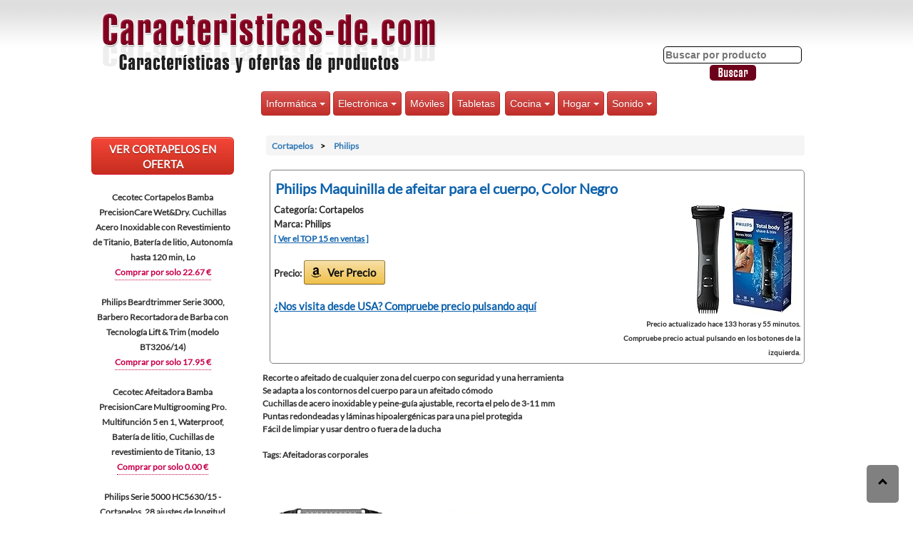

--- FILE ---
content_type: text/html; charset=utf-8
request_url: https://www.caracteristicas-de.com/philips_maquinilla_de_afeitar_para_el_cuerpo,_color_negro-553217.html
body_size: 17892
content:
<!DOCTYPE html>
<html lang="es"><head>

<meta charset="windows-1252">
<meta name=viewport content="width=device-width, initial-scale=1">
<title>&#x25B7;  Philips Maquinilla de afeitar para el cuerpo,  ✅ Precio</title>
<meta name="description" content="Comprar Philips Maquinilla de afeitar para el cuerpo, Colo. Ver precio  ☝  características y oferta a día de hoy ✅">

<meta property="og:type" content="website">
<meta property="og:title" content="Philips Maquinilla de afeitar para el cuerpo, Color Negro">
<meta property="og:description"  content="Comprar Philips Maquinilla de afeitar para el cuerpo, Colo. Ver precio  ☝  características y oferta a día de hoy ✅">
<meta property="og:url" content="https://www.caracteristicas-de.com/philips_maquinilla_de_afeitar_para_el_cuerpo,_color_negro-
553217.html" />
<meta property="og:site_name" content="Ofertas de productos en Amazon.es" />
<meta property="og:image" content="https://www.caracteristicas-de.com/imagenesproductos/553217.jpg">
<meta property="og:image:width" content="500">

<link rel="stylesheet" type="text/css" href="https://www.caracteristicas-de.com/css/bootstrap.css">

    <!-- Optional Bootstrap theme -->
    <link rel="stylesheet" href="https://www.caracteristicas-de.com/css/bootstrap-theme.css">
        <style type="text/css">
    	.btn-group {margin:3px; margin-right:-3px; font-size:15px}
    	.btn-group li A:hover {color:#AA0000 }
    	.btn {padding:6px}
		</style>
    <script src="https://code.jquery.com/jquery-3.4.1.min.js"></script>
    <script src="https://maxcdn.bootstrapcdn.com/bootstrap/3.3.7/js/bootstrap.min.js" integrity="sha384-Tc5IQib027qvyjSMfHjOMaLkfuWVxZxUPnCJA7l2mCWNIpG9mGCD8wGNIcPD7Txa" crossorigin="anonymous" defer></script><link rel="stylesheet" href="https://www.caracteristicas-de.com/estilos.css" type="text/css">

</head>
<body>
<div id="general">
<center>
<div id="arriba">
		<center>

<div id="arriba_izq"><a href="https://www.caracteristicas-de.com"><img src="https://www.caracteristicas-de.com/imagenes/caracteristicas-de.png" alt="Características de productos" title="Página principal de Características de productos" width="482" height="96"/></a></div>
<div id="arriba_der">
<br><br><br>
<form action="https://www.caracteristicas-de.com/buscar.php" method="post">
<input type="text" name="busqueda" placeholder="Buscar por producto" style="border:1px solid black;-webkit-border-radius: 5px;
-moz-border-radius: 5px;
border-radius: 5px;" /> <input type="image" src="https://www.caracteristicas-de.com/imagenes/buscar.png" alt="Buscar" style="vertical-align:middle" />
</form>

</div>
<br style="clear:both" />





<div style="width:100%; margin:auto">
<nav class="navbar"  style="display:inline;">
<div class="container-fluid" style="margin-top:-10px; ">

  <div class="btn-group">
  <button class="btn btn-danger dropdown-toggle" type="button" data-toggle="dropdown">Informática
  <span class="caret"></span></button>
  <ul class="dropdown-menu">
  <li><a href="https://www.caracteristicas-de.com/portatiles/">Portátiles</a></li>
       <li><a href="https://www.caracteristicas-de.com/ordenadores/">Ordenadores</a></li>
       <li><a href="https://www.caracteristicas-de.com/ordenadores_gaming/">Ordenadores gaming</a></li>
       <li><a href="https://www.caracteristicas-de.com/impresoras/">Impresoras</a></li>
       <li><a href="https://www.caracteristicas-de.com/impresoras_3d/">Impresoras 3D</a></li>
	   	   <li><a href="https://www.caracteristicas-de.com/tarjetas_graficas/">Tarjetas gráficas</a></li>
	   <li><a href="https://www.caracteristicas-de.com/lapices_plumas_para_impresion_3d/">Plumas impresión 3D</a></li>
       <li><a href="https://www.caracteristicas-de.com/escaneres/">Escáneres</a></li>
       <li><a href="https://www.caracteristicas-de.com/monitores/">Monitores</a></li>
       <li><a href="https://www.caracteristicas-de.com/netbooks/">Netbooks</a></li>
       <li><a href="https://www.caracteristicas-de.com/discos_duros_externos/">Discos duros externos</a></li>
       <li><a href="https://www.caracteristicas-de.com/memorias_usb/">Memorias USB</a></li>
	   <li><a href="https://www.caracteristicas-de.com/conectividad/">Conectividad</a></li>
  </ul>
</div>

  <div class="btn-group">
  <button class="btn btn-danger dropdown-toggle" type="button" data-toggle="dropdown">Electrónica
  <span class="caret"></span></button>
  <ul class="dropdown-menu">
 <li><a href="https://www.caracteristicas-de.com/camaras_digitales/">Cámaras digitales</a></li>
       <li><a href="https://www.caracteristicas-de.com/camaras_de_video/">Cámaras de video</a></li>
	   <li><a href="https://www.caracteristicas-de.com/camaras_de_vigilancia/">Cámaras de vigilancia</a></li>
	       <li><a href="https://www.caracteristicas-de.com/dispositivos_para_streaming/">Dispositivos streaming</a></li>
	       <li><a href="https://www.caracteristicas-de.com/drones/">Drones</a></li>
       <li><a href="https://www.caracteristicas-de.com/navegadores_gps/">Navegadores GPS</a></li>
	         <li><a href="https://www.caracteristicas-de.com/prismaticos/">Prismáticos</a></li>
       <li><a href="https://www.caracteristicas-de.com/smartwatches/" title="Relojes Inteligentes">Smartwatches</a></li>
       <li><a href="https://www.caracteristicas-de.com/televisores/">Televisores</a></li>

       <li><a href="https://www.caracteristicas-de.com/telescopios/">Telescopios</a></li>
       <li><a href="https://www.caracteristicas-de.com/microscopios/">Microscopios</a></li>
	  	<hr style="height:-5px"></hr>
		<li><a href="https://www.caracteristicas-de.com/multimedia_para_coche/">Multimedia para coche</a></li>

  </ul>
</div>

&nbsp;<a href="https://www.caracteristicas-de.com/moviles_-_smartphones/" class="btn btn-danger" role="button">Móviles</a>
  <a href="https://www.caracteristicas-de.com/tabletas/" class="btn btn-danger" role="button">Tabletas</a>




<div class="btn-group">
  <button class="btn btn-danger dropdown-toggle" type="button" data-toggle="dropdown">Cocina
  <span class="caret"></span></button>
  <ul class="dropdown-menu">
       <li><a href="https://www.caracteristicas-de.com/cafeteras/">Cafeteras</a></li>
	     <li><a href="https://www.caracteristicas-de.com/maquinas_para_hacer_hielo/">Máquinas para hacer hielo</a></li>
       <li><a href="https://www.caracteristicas-de.com/filtros_de_agua/">Filtros de agua</a></li>
       <li><a href="https://www.caracteristicas-de.com/robots_de_cocina/">Robots de cocina</a></li>
       <li><a href="https://www.caracteristicas-de.com/microondas/">Microondas</a></li>
	   		   <li><a href="https://www.caracteristicas-de.com/lavavajillas/">Lavavajillas</a></li>
       <li><a href="https://www.caracteristicas-de.com/freidoras/">Freidoras</a></li>
       <li><a href="https://www.caracteristicas-de.com/batidoras/">Batidoras</a></li>
       <li><a href="https://www.caracteristicas-de.com/panificadoras/">Panificadoras</a></li>
       	<li><a href="https://www.caracteristicas-de.com/parrillas_electricas/">Parrillas eléctricas</a></li>
            <li><a href="https://www.caracteristicas-de.com/sartenes_y_ollas/">Sartenes y ollas</a></li>
       <li><a href="https://www.caracteristicas-de.com/gofreras/">Gofreras</a></li>
       <li><a href="https://www.caracteristicas-de.com/heladeras/">Heladeras</a></li>
	          <li><a href="https://www.caracteristicas-de.com/hornos_electricos_de_sobremesa/">Hornos eléctricos de sobremesa</a></li>
       <li><a href="https://www.caracteristicas-de.com/cortafiambres/">Cortafiambres</a></li>
    </ul>
</div>

   <div class="btn-group">
  <button class="btn btn-danger dropdown-toggle" type="button" data-toggle="dropdown">Hogar
  <span class="caret"></span></button>
  <ul class="dropdown-menu">
   <li><a href="https://www.caracteristicas-de.com/lavadoras/">Lavadoras</a></li>
    <li><a href="https://www.caracteristicas-de.com/secadoras/">Secadoras</a></li>
   <li><a href="https://www.caracteristicas-de.com/calefaccion/">Calefacción</a></li>
     <li><a href="https://www.caracteristicas-de.com/aire_acondicionado/">Aire Acondicionado</a></li>
	 		  <li><a href="https://www.caracteristicas-de.com/ventiladores/">Ventiladores</a></li>
 <li><a href="https://www.caracteristicas-de.com/robots_aspiradores/">Robots Aspiradores</a></li>
        <li><a href="https://www.caracteristicas-de.com/aspiradores/">Aspiradores</a></li>
     	<li><a href="https://www.caracteristicas-de.com/vaporetas/">Vaporetas</a></li>

       <li><a href="https://www.caracteristicas-de.com/centros_de_planchado/">Centros de planchado</a></li>
	          <li><a href="https://www.caracteristicas-de.com/planchas_de_vapor_verticales/">Planchas de vapor verticales</a></li>
       <li><a href="https://www.caracteristicas-de.com/depiladoras/">Depiladoras</a></li>
	    <li><a href="https://www.caracteristicas-de.com/humidificadores/">Humidificadores</a></li>
		 <li><a href="https://www.caracteristicas-de.com/purificadores_de_aire/">Purificadores de aire</a></li>
       <li><a href="https://www.caracteristicas-de.com/cortapelos/">Cortapelos</a></li>
            <li><a href="https://www.caracteristicas-de.com/temporizadores/">Temporizadores</a></li>
			   <li><a href="https://www.caracteristicas-de.com/paneles_solares/">Paneles solares</a></li>
			      <ul><li><a href="https://www.caracteristicas-de.com/controladores_de_energia_solar/">Controladores energía solar</a></li></ul>

    </ul>
</div>

   <div class="btn-group">
  <button class="btn btn-danger dropdown-toggle" type="button" data-toggle="dropdown">Sonido
  <span class="caret"></span></button>
  <ul class="dropdown-menu">
   <li><a href="https://www.caracteristicas-de.com/altavoces/">Altavoces</a></li>
      <li><a href="https://www.caracteristicas-de.com/amplificadores_hi-fi/">Amplificadores Hi-fi</a></li>
       <li><a href="https://www.caracteristicas-de.com/reproductores_mp3_mp4/">Reproductores MP3/MP4</a></li>
       <li><a href="https://www.caracteristicas-de.com/home_cinema/">Home Cinema</a></li>
       <li><a href="https://www.caracteristicas-de.com/minicadenas_y_microcadenas/">Minicadenas y microcadenas</a></li>
       <li><a href="https://www.caracteristicas-de.com/auriculares/">Auriculares</a></li>

    </ul>
</div>




</div>
</nav>
	</div>
	<br style="clear:both" />
</center>
</div>
</center>
<div id="contenido">

<div id="contenido_izq">

<a href="https://www.caracteristicas-de.com/cortapelos/" class="info_opinion" style="text-transform:uppercase">VER Cortapelos EN OFERTA</a><br /><br />Cecotec Cortapelos Bamba PrecisionCare Wet&Dry. Cuchillas Acero Inoxidable con Revestimiento de Titanio, Batería de litio, Autonomía hasta 120 min, Lo<br />
<a href="https://www.caracteristicas-de.com/cecotec_cortapelos_bamba_precisioncare_wet_dry._cuchillas_acero_inoxidable_con_revestimiento_de_tita-560250.html">Comprar por solo 22.67 €</a><br /><br />Philips Beardtrimmer Serie 3000, Barbero Recortadora de Barba con Tecnología Lift & Trim (modelo BT3206/14)<br />
<a href="https://www.caracteristicas-de.com/philips_beardtrimmer_serie_3000,_barbero_recortadora_de_barba_con_tecnologia_lift_trim_(modelo_bt320-88397.html">Comprar por solo 17.95 €</a><br /><br />Cecotec Afeitadora Bamba PrecisionCare Multigrooming Pro. Multifunción 5 en 1, Waterproof, Batería de litio, Cuchillas de revestimiento de Titanio, 13<br />
<a href="https://www.caracteristicas-de.com/cecotec_afeitadora_bamba_precisioncare_multigrooming_pro._multifuncion_5_en_1,_waterproof,_bateria_d-571135.html">Comprar por solo 0.00 €</a><br /><br />Philips Serie 5000 HC5630/15 - Cortapelos, 28 ajustes de longitud para estilo deseado, 90 min de uso sin cable, incluye 3 peines-guía y funda<br />
<a href="https://www.caracteristicas-de.com/philips_serie_5000_hc5630/15_-_cortapelos,_28_ajustes_de_longitud_para_estilo_deseado,_90_min_de_uso-563278.html">Comprar por solo 26.99 €</a><br /><br />Philips Hair Clipper, Máquina para Cortar el Pelo para Adultos unisex, de Láminas, con Tecnología Trim-n-Flow (modelo QC5115/15)<br />
<a href="https://www.caracteristicas-de.com/philips_hair_clipper,_maquina_para_cortar_el_pelo_para_adultos_unisex,_de_laminas,_con_tecnologia_tr-542425.html">Comprar por solo 19.99 €</a><br /><br /></div>
<div id="contenido_der">


<ol itemscope itemtype="http://schema.org/BreadcrumbList" class="breadcrumb">
  <li itemprop="itemListElement" itemscope itemtype="http://schema.org/ListItem">
    	<a itemprop="item" href="https://www.caracteristicas-de.com/cortapelos/" title="Ir a Cortapelos">
       	 <span itemprop="name">Cortapelos</span>
	</a>
	<meta itemprop="position" content="1" />
</li>

  <li itemprop="itemListElement" itemscope itemtype="http://schema.org/ListItem">
  	 <a itemprop="item" href="https://www.caracteristicas-de.com/cortapelos/philips/" title="Ir a Philips">
      	 <span itemprop="name">Philips</span>
	</a>
	<meta itemprop="position" content="2" />
</li>
</ol>

<div class="resultado">
<h1>Philips Maquinilla de afeitar para el cuerpo, Color Negro</h1>


<div class="resultado_izq">
<b>Categoría: Cortapelos</b><br>
<b>Marca: Philips</b><br>
<a href="https://www.caracteristicas-de.com/los_mas_vendidos/cortapelos/" style="font-size:12px">[ Ver el TOP 15 en ventas ]</a><br><br>
<b>Precio:
<a href="https://www.amazon.es/dp/B07GKP6QSF?tag=caracteristicas-21&linkCode=ogi&th=1&psc=1" class="boton_amazon" rel="nofollow" target="_blank">Ver Precio</a></b>

<br><br>

<a href="https://www.amazon.com/dp/B07GKP6QSF/?tag=caracteristicasde-20" rel="nofollow" target="_blank">¿Nos visita desde USA? Compruebe precio pulsando aquí</a><br>

</div>
<div class="resultado_der">
<a href="https://www.amazon.com/dp/B07GKP6QSF/?tag=caracteristicasde-20" rel="nofollow" target="_blank"><img src="https://m.media-amazon.com/images/I/51DvPA-8mxL._SL160_.jpg" alt="Ver este producto"></a><br>Precio actualizado hace 133 horas y 55 minutos.
<br>Compruebe precio actual pulsando en los botones de la izquierda.<br>
</div>
<br style="clear:both" />
</div>

<br style="clear:both" />
<div style="margin-left:15px">
<span class="texto_peq2">Recorte o afeitado de cualquier zona del cuerpo con seguridad y una herramienta<br>Se adapta a los contornos del cuerpo para un afeitado cómodo<br>Cuchillas de acero inoxidable y peine-guía ajustable, recorta el pelo de 3-11 mm<br>Puntas redondeadas y láminas hipoalergénicas para una piel protegida<br>Fácil de limpiar y usar dentro o fuera de la ducha<br><br>Tags: Afeitadoras corporales</span><br><br>
<br><br>
<img src="https://www.caracteristicas-de.com/imagenesproductos/553217.jpg" alt="Imagen principal de Philips Maquinilla de afeitar para el cuerpo, Color Negro" style="max-width:95%"><br><br>
</div>

</div>

</div>

<br style="clear:both" />

<script type='application/ld+json'> { "@context":
"http://www.schema.org",
"@type": "product",
"brand": "Philips",
"name": "Philips Maquinilla de afeitar para el cuerpo, Color Negro",
"category": "Cortapelos",
"image": "https://www.caracteristicas-de.com/imagenesproductos/553217.jpg",
"description":"Comprar  Philips Maquinilla de afeitar para el cuerpo, Colo.  Visítanos para ver su precio actualizado/oferta a día de hoy.",
"url": "https://www.caracteristicas-de.com/philips_maquinilla_de_afeitar_para_el_cuerpo,_color_negro-
553217.html",
  "offers": {
  	"@type": "Offer",
 	 "priceCurrency": "EUR",
	  "price": "0.00",
	  "url": "https://www.caracteristicas-de.com/philips_maquinilla_de_afeitar_para_el_cuerpo,_color_negro-
553217.html",
	 "itemCondition": "http://schema.org/NewCondition",
 	 "availability": "http://schema.org/InStock"

 }
}
</script>



<div id="abajo">
<p style="float:right; text-align:right">
<a href="#" title="DESPLAZARSE ARRIBA"><span class="arrow-fondo"><i class="arrow up"></i> </span></a>
</p>

<a href="https://www.caracteristicas-de.com/aviso-legal.php" rel="nofollow">AVISO LEGAL</a> - <a href="https://www.caracteristicas-de.com/privacidad.php" rel="nofollow">Política de privacidad</a> - Contactar con nosotros: info [arroba] caracteristicas-de.com © <b>2026</b><br>
Como afiliado de Amazon yo ingreso por compras adscritas.<br>
Amazon y el logotipo de Amazon son marcas comerciales de Amazon.com, Inc. o de sociedades de su grupo.<br>
Cierto contenido que aparece en esta web proviene de Amazon EU S.à r.l. Este contenido se provee "tal cual" y está sujeto a ser
cambiado o eliminado en cualquier momento.

<script>
document.addEventListener("DOMContentLoaded", function() {
    var toggle = document.querySelector(".toggleMarcas");
    var lista = document.querySelector(".marcas-lista");
    if (toggle && lista) {
        toggle.addEventListener("click", function() {
            if (lista.style.display === "none") {
                lista.style.display = "block";
                toggle.textContent = "Ocultar marcas";
            } else {
                lista.style.display = "none";
                toggle.textContent = "Mostrar marcas";
            }
        });
    }
});
</script>


<!-- Piwik -->
<script type="text/javascript">
  var _paq = _paq || [];
  /* tracker methods like "setCustomDimension" should be called before "trackPageView" */
  _paq.push(['setCustomDimension', 1, 'US']);
  _paq.push(['setCustomDimension', 2, 'no']);
  _paq.push(['setCustomDimension', 3, 'no']);
  _paq.push(['setCustomDimension', 4, 'no']);
  _paq.push(['trackPageView']);

  _paq.push(['disableCookies']);
  _paq.push(['enableLinkTracking']);
  (function() {
    var u="//www.caracteristicas-de.com/piwik/";
    _paq.push(['setTrackerUrl', u+'piwik.php']);
    _paq.push(['setSiteId', '1']);
    var d=document, g=d.createElement('script'), s=d.getElementsByTagName('script')[0];
    g.type='text/javascript'; g.async=true; g.defer=true; g.src=u+'piwik.js'; s.parentNode.insertBefore(g,s);
  })();
</script>
<!-- End Piwik Code --></div>
</div>
</body>
</html>